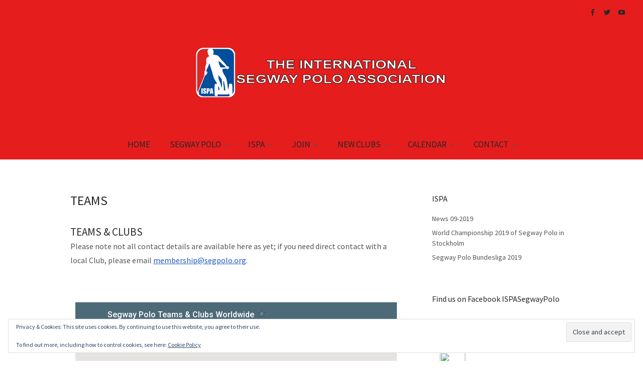

--- FILE ---
content_type: text/html; charset=utf-8
request_url: https://www.google.com/maps/d/embed?mid=1vCp3N4LysYaAJEs2m9538rN2-_o
body_size: 12856
content:
<!DOCTYPE html><html itemscope itemtype="http://schema.org/WebSite"><head><script nonce="MOj06VQ7JVlMNcHVvOb5eg">window['ppConfig'] = {productName: '06194a8f37177242d55a18e38c5a91c6', deleteIsEnforced:  false , sealIsEnforced:  false , heartbeatRate:  0.5 , periodicReportingRateMillis:  60000.0 , disableAllReporting:  false };(function(){'use strict';function k(a){var b=0;return function(){return b<a.length?{done:!1,value:a[b++]}:{done:!0}}}function l(a){var b=typeof Symbol!="undefined"&&Symbol.iterator&&a[Symbol.iterator];if(b)return b.call(a);if(typeof a.length=="number")return{next:k(a)};throw Error(String(a)+" is not an iterable or ArrayLike");}var m=typeof Object.defineProperties=="function"?Object.defineProperty:function(a,b,c){if(a==Array.prototype||a==Object.prototype)return a;a[b]=c.value;return a};
function n(a){a=["object"==typeof globalThis&&globalThis,a,"object"==typeof window&&window,"object"==typeof self&&self,"object"==typeof global&&global];for(var b=0;b<a.length;++b){var c=a[b];if(c&&c.Math==Math)return c}throw Error("Cannot find global object");}var p=n(this);function q(a,b){if(b)a:{var c=p;a=a.split(".");for(var d=0;d<a.length-1;d++){var e=a[d];if(!(e in c))break a;c=c[e]}a=a[a.length-1];d=c[a];b=b(d);b!=d&&b!=null&&m(c,a,{configurable:!0,writable:!0,value:b})}}
q("Object.is",function(a){return a?a:function(b,c){return b===c?b!==0||1/b===1/c:b!==b&&c!==c}});q("Array.prototype.includes",function(a){return a?a:function(b,c){var d=this;d instanceof String&&(d=String(d));var e=d.length;c=c||0;for(c<0&&(c=Math.max(c+e,0));c<e;c++){var f=d[c];if(f===b||Object.is(f,b))return!0}return!1}});
q("String.prototype.includes",function(a){return a?a:function(b,c){if(this==null)throw new TypeError("The 'this' value for String.prototype.includes must not be null or undefined");if(b instanceof RegExp)throw new TypeError("First argument to String.prototype.includes must not be a regular expression");return this.indexOf(b,c||0)!==-1}});function r(a,b,c){a("https://csp.withgoogle.com/csp/proto/"+encodeURIComponent(b),JSON.stringify(c))}function t(){var a;if((a=window.ppConfig)==null?0:a.disableAllReporting)return function(){};var b,c,d,e;return(e=(b=window)==null?void 0:(c=b.navigator)==null?void 0:(d=c.sendBeacon)==null?void 0:d.bind(navigator))!=null?e:u}function u(a,b){var c=new XMLHttpRequest;c.open("POST",a);c.send(b)}
function v(){var a=(w=Object.prototype)==null?void 0:w.__lookupGetter__("__proto__"),b=x,c=y;return function(){var d=a.call(this),e,f,g,h;r(c,b,{type:"ACCESS_GET",origin:(f=window.location.origin)!=null?f:"unknown",report:{className:(g=d==null?void 0:(e=d.constructor)==null?void 0:e.name)!=null?g:"unknown",stackTrace:(h=Error().stack)!=null?h:"unknown"}});return d}}
function z(){var a=(A=Object.prototype)==null?void 0:A.__lookupSetter__("__proto__"),b=x,c=y;return function(d){d=a.call(this,d);var e,f,g,h;r(c,b,{type:"ACCESS_SET",origin:(f=window.location.origin)!=null?f:"unknown",report:{className:(g=d==null?void 0:(e=d.constructor)==null?void 0:e.name)!=null?g:"unknown",stackTrace:(h=Error().stack)!=null?h:"unknown"}});return d}}function B(a,b){C(a.productName,b);setInterval(function(){C(a.productName,b)},a.periodicReportingRateMillis)}
var D="constructor __defineGetter__ __defineSetter__ hasOwnProperty __lookupGetter__ __lookupSetter__ isPrototypeOf propertyIsEnumerable toString valueOf __proto__ toLocaleString x_ngfn_x".split(" "),E=D.concat,F=navigator.userAgent.match(/Firefox\/([0-9]+)\./),G=(!F||F.length<2?0:Number(F[1])<75)?["toSource"]:[],H;if(G instanceof Array)H=G;else{for(var I=l(G),J,K=[];!(J=I.next()).done;)K.push(J.value);H=K}var L=E.call(D,H),M=[];
function C(a,b){for(var c=[],d=l(Object.getOwnPropertyNames(Object.prototype)),e=d.next();!e.done;e=d.next())e=e.value,L.includes(e)||M.includes(e)||c.push(e);e=Object.prototype;d=[];for(var f=0;f<c.length;f++){var g=c[f];d[f]={name:g,descriptor:Object.getOwnPropertyDescriptor(Object.prototype,g),type:typeof e[g]}}if(d.length!==0){c=l(d);for(e=c.next();!e.done;e=c.next())M.push(e.value.name);var h;r(b,a,{type:"SEAL",origin:(h=window.location.origin)!=null?h:"unknown",report:{blockers:d}})}};var N=Math.random(),O=t(),P=window.ppConfig;P&&(P.disableAllReporting||P.deleteIsEnforced&&P.sealIsEnforced||N<P.heartbeatRate&&r(O,P.productName,{origin:window.location.origin,type:"HEARTBEAT"}));var y=t(),Q=window.ppConfig;if(Q)if(Q.deleteIsEnforced)delete Object.prototype.__proto__;else if(!Q.disableAllReporting){var x=Q.productName;try{var w,A;Object.defineProperty(Object.prototype,"__proto__",{enumerable:!1,get:v(),set:z()})}catch(a){}}
(function(){var a=t(),b=window.ppConfig;b&&(b.sealIsEnforced?Object.seal(Object.prototype):b.disableAllReporting||(document.readyState!=="loading"?B(b,a):document.addEventListener("DOMContentLoaded",function(){B(b,a)})))})();}).call(this);
</script><title itemprop="name">Segway Polo Teams &amp; Clubs Worldwide - Google My Maps</title><meta name="robots" content="noindex,nofollow"/><meta http-equiv="X-UA-Compatible" content="IE=edge,chrome=1"><meta name="viewport" content="initial-scale=1.0,minimum-scale=1.0,maximum-scale=1.0,user-scalable=0,width=device-width"/><meta name="description" itemprop="description" content="Click on the closest Segway Polo player to you for contact details..."/><meta itemprop="url" content="https://www.google.com/maps/d/viewer?mid=1vCp3N4LysYaAJEs2m9538rN2-_o"/><meta itemprop="image" content="https://www.google.com/maps/d/thumbnail?mid=1vCp3N4LysYaAJEs2m9538rN2-_o"/><meta property="og:type" content="website"/><meta property="og:title" content="Segway Polo Teams &amp; Clubs Worldwide - Google My Maps"/><meta property="og:description" content="Click on the closest Segway Polo player to you for contact details..."/><meta property="og:url" content="https://www.google.com/maps/d/viewer?mid=1vCp3N4LysYaAJEs2m9538rN2-_o"/><meta property="og:image" content="https://www.google.com/maps/d/thumbnail?mid=1vCp3N4LysYaAJEs2m9538rN2-_o"/><meta property="og:site_name" content="Google My Maps"/><meta name="twitter:card" content="summary_large_image"/><meta name="twitter:title" content="Segway Polo Teams &amp; Clubs Worldwide - Google My Maps"/><meta name="twitter:description" content="Click on the closest Segway Polo player to you for contact details..."/><meta name="twitter:image:src" content="https://www.google.com/maps/d/thumbnail?mid=1vCp3N4LysYaAJEs2m9538rN2-_o"/><link rel="stylesheet" id="gmeviewer-styles" href="https://www.gstatic.com/mapspro/_/ss/k=mapspro.gmeviewer.ZPef100W6CI.L.W.O/am=AAAE/d=0/rs=ABjfnFU-qGe8BTkBR_LzMLwzNczeEtSkkw" nonce="RkAQX01_7j9BH5qVoop0mA"><link rel="stylesheet" href="https://fonts.googleapis.com/css?family=Roboto:300,400,500,700" nonce="RkAQX01_7j9BH5qVoop0mA"><link rel="shortcut icon" href="//www.gstatic.com/mapspro/images/favicon-001.ico"><link rel="canonical" href="https://www.google.com/mymaps/viewer?mid=1vCp3N4LysYaAJEs2m9538rN2-_o&amp;hl=en_US"></head><body jscontroller="O1VPAb" jsaction="click:cOuCgd;"><div class="c4YZDc HzV7m-b7CEbf SfQLQb-dIxMhd-bN97Pc-b3rLgd"><div class="jQhVs-haAclf"><div class="jQhVs-uMX1Ee-My5Dr-purZT-uDEFge"><div class="jQhVs-uMX1Ee-My5Dr-purZT-uDEFge-bN97Pc"><div class="jQhVs-uMX1Ee-My5Dr-purZT-uDEFge-Bz112c"></div><div class="jQhVs-uMX1Ee-My5Dr-purZT-uDEFge-fmcmS-haAclf"><div class="jQhVs-uMX1Ee-My5Dr-purZT-uDEFge-fmcmS">Open full screen to view more</div></div></div></div></div><div class="i4ewOd-haAclf"><div class="i4ewOd-UzWXSb" id="map-canvas"></div></div><div class="X3SwIb-haAclf NBDE7b-oxvKad"><div class="X3SwIb-i8xkGf"></div></div><div class="Te60Vd-ZMv3u dIxMhd-bN97Pc-b3rLgd"><div class="dIxMhd-bN97Pc-Tswv1b-Bz112c"></div><div class="dIxMhd-bN97Pc-b3rLgd-fmcmS">This map was created by a user. <a href="//support.google.com/mymaps/answer/3024454?hl=en&amp;amp;ref_topic=3188329" target="_blank">Learn how to create your own.</a></div><div class="dIxMhd-bN97Pc-b3rLgd-TvD9Pc" title="Close"></div></div><script nonce="MOj06VQ7JVlMNcHVvOb5eg">this.gbar_=this.gbar_||{};(function(_){var window=this;
try{
_.Fd=function(a,b,c){if(!a.j)if(c instanceof Array)for(var d of c)_.Fd(a,b,d);else{d=(0,_.y)(a.C,a,b);const e=a.v+c;a.v++;b.dataset.eqid=e;a.B[e]=d;b&&b.addEventListener?b.addEventListener(c,d,!1):b&&b.attachEvent?b.attachEvent("on"+c,d):a.o.log(Error("t`"+b))}};
}catch(e){_._DumpException(e)}
try{
var Gd=document.querySelector(".gb_J .gb_B"),Hd=document.querySelector("#gb.gb_ad");Gd&&!Hd&&_.Fd(_.od,Gd,"click");
}catch(e){_._DumpException(e)}
try{
_.qh=function(a){if(a.v)return a.v;for(const b in a.i)if(a.i[b].ka()&&a.i[b].B())return a.i[b];return null};_.rh=function(a,b){a.i[b.J()]=b};var sh=new class extends _.N{constructor(){var a=_.$c;super();this.B=a;this.v=null;this.o={};this.C={};this.i={};this.j=null}A(a){this.i[a]&&(_.qh(this)&&_.qh(this).J()==a||this.i[a].P(!0))}Ua(a){this.j=a;for(const b in this.i)this.i[b].ka()&&this.i[b].Ua(a)}oc(a){return a in this.i?this.i[a]:null}};_.rd("dd",sh);
}catch(e){_._DumpException(e)}
try{
_.Ji=function(a,b){return _.H(a,36,b)};
}catch(e){_._DumpException(e)}
try{
var Ki=document.querySelector(".gb_z .gb_B"),Li=document.querySelector("#gb.gb_ad");Ki&&!Li&&_.Fd(_.od,Ki,"click");
}catch(e){_._DumpException(e)}
})(this.gbar_);
// Google Inc.
</script><script nonce="MOj06VQ7JVlMNcHVvOb5eg">
  function _DumpException(e) {
    if (window.console) {
      window.console.error(e.stack);
    }
  }
  var _pageData = "[[1,null,null,null,null,null,null,null,null,null,\"at\",\"\",\"\",1768786619748,\"\",\"en_US\",false,[],\"https://www.google.com/maps/d/viewer?mid\\u003d1vCp3N4LysYaAJEs2m9538rN2-_o\",\"https://www.google.com/maps/d/embed?mid\\u003d1vCp3N4LysYaAJEs2m9538rN2-_o\\u0026ehbc\\u003d2E312F\",\"https://www.google.com/maps/d/edit?mid\\u003d1vCp3N4LysYaAJEs2m9538rN2-_o\",\"https://www.google.com/maps/d/thumbnail?mid\\u003d1vCp3N4LysYaAJEs2m9538rN2-_o\",null,null,true,\"https://www.google.com/maps/d/print?mid\\u003d1vCp3N4LysYaAJEs2m9538rN2-_o\",\"https://www.google.com/maps/d/pdf?mid\\u003d1vCp3N4LysYaAJEs2m9538rN2-_o\",\"https://www.google.com/maps/d/viewer?mid\\u003d1vCp3N4LysYaAJEs2m9538rN2-_o\",null,false,\"/maps/d\",\"maps/sharing\",\"//www.google.com/intl/en_US/help/terms_maps.html\",true,\"https://docs.google.com/picker\",null,false,null,[[[\"//www.gstatic.com/mapspro/images/google-my-maps-logo-regular-001.png\",143,25],[\"//www.gstatic.com/mapspro/images/google-my-maps-logo-regular-2x-001.png\",286,50]],[[\"//www.gstatic.com/mapspro/images/google-my-maps-logo-small-001.png\",113,20],[\"//www.gstatic.com/mapspro/images/google-my-maps-logo-small-2x-001.png\",226,40]]],1,\"https://www.gstatic.com/mapspro/_/js/k\\u003dmapspro.gmeviewer.en_US.knJKv4m5-eY.O/am\\u003dAAAE/d\\u003d0/rs\\u003dABjfnFWJ7eYXBrZ1WlLyBY6MwF9-imcrgg/m\\u003dgmeviewer_base\",null,null,true,null,\"US\",null,null,null,null,null,null,true],[\"mf.map\",\"1vCp3N4LysYaAJEs2m9538rN2-_o\",\"Segway Polo Teams \\u0026 Clubs Worldwide\",null,[-122.05754339999999,59.3319636,35.7845939,13.134564500000002],[-122.05754339999999,59.3319636,35.7845939,13.134564500000002],[[null,\"QgQS4Ol8NNU\",\"List of Segway Polo Teams \\u0026 Clubs \",\"\",[[[\"[data-uri]\\u003d\"],null,1,1,[[null,[52.281003,-1.5777786]],\"0\",null,\"QgQS4Ol8NNU\",[52.281003,-1.5777786],[0,0],\"13F1436BBA3DAAA1\"],[[\"Warwick Segway Polo Club\"]]],[[\"[data-uri]\\u003d\"],null,1,1,[[null,[50.0490396,-5.1830784]],\"0\",null,\"QgQS4Ol8NNU\",[50.0490396,-5.1830784],[0,0],\"13F1477DE7EE7DCB\"],[[\"Cornwall Segway Polo\"]]],[[\"[data-uri]\\u003d\"],null,1,1,[[null,[50.87421,7.225149100000001]],\"0\",null,\"QgQS4Ol8NNU\",[50.87421,7.2251491],[0,0],\"13F14973C83D71CC\"],[[\"Funky Move Turtles\"]]],[[\"[data-uri]\\u003d\"],null,1,1,[[null,[13.134564500000002,-59.629787500000006]],\"0\",null,\"QgQS4Ol8NNU\",[13.1345645,-59.6297875],[0,0],\"13F14BE41ED72284\"],[[\"Segway Polo Club Barbados\"]]],[[\"[data-uri]\\u003d\"],null,1,1,[[null,[47.754098,14.765625]],\"0\",null,\"QgQS4Ol8NNU\",[47.754098,14.765625],[0,0],\"13F2CA70D185A447\"],[[\"Vineyard Devils\"]]],[[\"[data-uri]\\u003d\"],null,1,1,[[null,[41.3556539,-72.09952090000002]],\"0\",null,\"QgQS4Ol8NNU\",[41.3556539,-72.09952090000002],[0,0],\"13F2CC446214EE7D\"],[[\"New England Segway Polo\"]]],[[\"[data-uri]\\u003d\"],null,1,1,[[null,[51.69781620000001,5.303674799999953]],\"0\",null,\"QgQS4Ol8NNU\",[51.69781620000001,5.303674799999953],[0,0],\"13F2CD41B8FA88D2\"],[[\"Dutch Dukes\"]]],[[\"[data-uri]\\u003d\"],null,1,1,[[null,[34.1350127,35.7845939]],\"0\",null,\"QgQS4Ol8NNU\",[34.1350127,35.7845939],[0,0],\"13F2CE4C1C50CBAE\"],[[\"Cedars, Lebanon\"]]],[[\"[data-uri]\\u003d\"],null,1,1,[[null,[51.38297409999999,7.774286200000006]],\"0\",null,\"QgQS4Ol8NNU\",[51.38297409999999,7.774286200000006],[0,0],\"13F2CF4E5C31EF13\"],[[\"Hemer Butterflies\"]]],[[\"[data-uri]\\u003d\"],null,1,1,[[null,[51.3309319,7.864623599999958]],\"0\",null,\"QgQS4Ol8NNU\",[51.3309319,7.864623599999959],[0,0],\"13F2CFBB0214C38C\"],[[\"Balve Caveman \"]]],[[\"[data-uri]\\u003d\"],null,1,1,[[null,[51.3318987,7.863121]],\"0\",null,\"QgQS4Ol8NNU\",[51.3318987,7.863121],[0,0],\"13F2D06CEECFB075\"],[[\"Balve Mammuts\"]]],[[\"[data-uri]\\u003d\"],null,1,1,[[null,[37.387474,-122.05754339999999]],\"0\",null,\"QgQS4Ol8NNU\",[37.387474,-122.05754339999999],[0,0],\"13F2D17A4BA072F4\"],[[\"Silicon Valley Aftershocks\"]]],[[\"[data-uri]\\u003d\"],null,1,1,[[null,[51.1684185,7.0799689]],\"0\",null,\"QgQS4Ol8NNU\",[51.1684185,7.0799689],[0,0],\"13F2D2564299AC67\"],[[\"Blade Pirates\"]]],[[\"[data-uri]\\u003d\"],null,1,1,[[null,[59.33073780000001,18.0644417]],\"0\",null,\"QgQS4Ol8NNU\",[59.3307378,18.0644417],[0,0],\"13F2D4FC9393914F\"],[[\"Stockholm Vikings\"]]],[[\"[data-uri]\\u003d\"],null,1,1,[[null,[59.3319636,18.0723381]],\"0\",null,\"QgQS4Ol8NNU\",[59.3319636,18.0723381],[0,0],\"13F2D50D657A160D\"],[[\"Stockholm Saints\"]]],[[\"[data-uri]\\u003d\"],null,1,1,[[null,[52.2847523,-1.579628]],\"0\",null,\"QgQS4Ol8NNU\",[52.2847523,-1.579628],[0,0],\"13F2D648045C430E\"],[[\"Warwick Knights\"]]],[[\"[data-uri]\\u003d\"],null,1,1,[[null,[52.2847523,-1.5882111]],\"0\",null,\"QgQS4Ol8NNU\",[52.2847523,-1.5882111],[0,0],\"13F2D6957877F70B\"],[[\"Warwick Warriors\"]]],[[\"[data-uri]\\u003d\"],null,1,1,[[null,[52.2811818,-1.5871811]],\"0\",null,\"QgQS4Ol8NNU\",[52.2811818,-1.5871811],[0,0],\"13F2D6C16376B606\"],[[\"Warwick Bears\"]]],[[\"[data-uri]\\u003d\"],null,1,1,[[null,[52.68160200000001,-1.831672000000026]],\"0\",null,\"QgQS4Ol8NNU\",[52.68160200000001,-1.831672000000026],[0,0],\"13F2D74A2DFA792F\"],[[\"Lichfield Lions\"]]],[[\"[data-uri]\\u003d\"],null,1,1,[[null,[51.7941779,-0.6742859]],\"0\",null,\"QgQS4Ol8NNU\",[51.7941779,-0.6742859],[0,0],\"13F2D888648EE70F\"],[[\"Famous Five\"]]],[[\"[data-uri]\\u003d\"],null,1,1,[[null,[51.1758993,7.084465000000001]],\"0\",null,\"QgQS4Ol8NNU\",[51.1758993,7.084465],[0,0],\"13F2D987F6F9E170\"],[[\"Blade Dragons\"]]],[[\"[data-uri]\\u003d\"],null,1,1,[[null,[51.1741773,7.0734787]],\"0\",null,\"QgQS4Ol8NNU\",[51.1741773,7.0734787],[0,0],\"13F2D9AD1E37DF8C\"],[[\"Blade Allstars\"]]],[[\"[data-uri]\\u003d\"],null,1,1,[[null,[40.747257,-3.8671875000000004]],\"0\",null,\"QgQS4Ol8NNU\",[40.747257,-3.8671875],[0,0],\"13F2DB78751ABB0F\"],[[\"Segway Trip Polo Team\"]]],[[\"[data-uri]\\u003d\"],null,1,1,[[null,[38.5890723,-121.30272800000002]],\"0\",null,\"QgQS4Ol8NNU\",[38.5890723,-121.302728],[0,0],\"13F2DCBA359356AE\"],[[\"California Gold Rush \"]]]],null,null,true,null,null,null,null,[[\"QgQS4Ol8NNU\",1,null,null,null,\"https://www.google.com/maps/d/kml?mid\\u003d1vCp3N4LysYaAJEs2m9538rN2-_o\\u0026resourcekey\\u0026lid\\u003dQgQS4Ol8NNU\",null,null,null,null,null,2,null,[[[\"13F1436BBA3DAAA1\",[[[52.281003,-1.5777786]]],null,null,0,[[\"name\",[\"Warwick Segway Polo Club\"],1],[\"description\",[\"http://www.warwicksegwaypoloclub.org/\"],1],null,null,[null,\"ChIJCf4Ym0bLcEgRzjrtSm6dAAs\",false]],null,0],[\"13F1477DE7EE7DCB\",[[[50.0490396,-5.1830784]]],null,null,0,[[\"name\",[\"Cornwall Segway Polo\"],1],null,null,null,[null,\"ChIJ32nU4F8pa0gRCNEtVaJsBXg\",false]],null,1],[\"13F14973C83D71CC\",[[[50.87421,7.2251491]]],null,null,0,[[\"name\",[\"Funky Move Turtles\"],1],null,null,null,[null,\"ChIJR2A1jonbvkcRo0jFBCO8F8k\",false]],null,2],[\"13F14BE41ED72284\",[[[13.1345645,-59.6297875]]],null,null,0,[[\"name\",[\"Segway Polo Club Barbados\"],1],[\"description\",[\"http://www.segwaypoloclubbarbados.org/\"],1],null,null,[null,\"ChIJ2YY7GcnwQ4wRAq_2S6o144o\",false]],null,3],[\"13F2CA70D185A447\",[[[47.754098,14.765625]]],null,null,0,[[\"name\",[\"Vineyard Devils\"],1]],null,4],[\"13F2CC446214EE7D\",[[[41.3556539,-72.09952090000002]]],null,null,0,[[\"name\",[\"New England Segway Polo\"],1],[\"description\",[\"http://wheelingcitytours.com/\"],1],null,null,[null,\"ChIJvc0Stm4O5okRnZMrnOYDFtA\",true]],null,5],[\"13F2CD41B8FA88D2\",[[[51.69781620000001,5.303674799999953]]],null,null,0,[[\"name\",[\"Dutch Dukes\"],1],null,null,null,[null,\"ChIJN90-rTfuxkcRUHwejVreAAQ\",true]],null,6],[\"13F2CE4C1C50CBAE\",[[[34.1350127,35.7845939]]],null,null,0,[[\"name\",[\"Cedars, Lebanon\"],1],null,null,null,[null,\"ChIJB1B_ca0FIhUR0lUPBgWB_so\",true]],null,7],[\"13F2CF4E5C31EF13\",[[[51.38297409999999,7.774286200000006]]],null,null,0,[[\"name\",[\"Hemer Butterflies\"],1],null,null,null,[null,\"ChIJhes0Li1CuUcRf6jxzIXrPbk\",true]],null,8],[\"13F2CFBB0214C38C\",[[[51.3309319,7.864623599999959]]],null,null,0,[[\"name\",[\"Balve Caveman \"],1],null,null,null,[null,\"ChIJHT-MT1hbuUcR3ShEoyP7FcI\",true]],null,9],[\"13F2D06CEECFB075\",[[[51.3318987,7.863121]]],null,null,0,[[\"name\",[\"Balve Mammuts\"],1]],null,10],[\"13F2D17A4BA072F4\",[[[37.387474,-122.05754339999999]]],null,null,0,[[\"name\",[\"Silicon Valley Aftershocks\"],1],null,null,null,[null,\"ChIJOcfP0Iq2j4ARDrXUa7ZWs34\",true]],null,11],[\"13F2D2564299AC67\",[[[51.1684185,7.0799689]]],null,null,0,[[\"name\",[\"Blade Pirates\"],1],null,null,null,[null,\"ChIJHfy_Gh_TuEcRGANqXaP4LqU\",true]],null,12],[\"13F2D4FC9393914F\",[[[59.3307378,18.0644417]]],null,null,0,[[\"name\",[\"Stockholm Vikings\"],1]],null,13],[\"13F2D50D657A160D\",[[[59.3319636,18.0723381]]],null,null,0,[[\"name\",[\"Stockholm Saints\"],1]],null,14],[\"13F2D648045C430E\",[[[52.2847523,-1.579628]]],null,null,0,[[\"name\",[\"Warwick Knights\"],1]],null,15],[\"13F2D6957877F70B\",[[[52.2847523,-1.5882111]]],null,null,0,[[\"name\",[\"Warwick Warriors\"],1]],null,16],[\"13F2D6C16376B606\",[[[52.2811818,-1.5871811]]],null,null,0,[[\"name\",[\"Warwick Bears\"],1]],null,17],[\"13F2D74A2DFA792F\",[[[52.68160200000001,-1.831672000000026]]],null,null,0,[[\"name\",[\"Lichfield Lions\"],1],null,null,null,[null,\"ChIJUXmcNNSgcEgRqI0kNeH9QLI\",true]],null,18],[\"13F2D888648EE70F\",[[[51.7941779,-0.6742859]]],null,null,0,[[\"name\",[\"Famous Five\"],1]],null,19],[\"13F2D987F6F9E170\",[[[51.1758993,7.084465]]],null,null,0,[[\"name\",[\"Blade Dragons\"],1]],null,20],[\"13F2D9AD1E37DF8C\",[[[51.1741773,7.0734787]]],null,null,0,[[\"name\",[\"Blade Allstars\"],1]],null,21],[\"13F2DB78751ABB0F\",[[[40.747257,-3.8671875]]],null,null,0,[[\"name\",[\"Segway Trip Polo Team\"],1]],null,22],[\"13F2DCBA359356AE\",[[[38.5890723,-121.302728]]],null,null,0,[[\"name\",[\"California Gold Rush \"],1],null,null,null,[null,\"ChIJ7fPl0wTdmoARVCVOx2VOv5Q\",true]],null,23]],[[[\"[data-uri]\\u003d\",null,0.25],[[\"000000\",1],1200],[[\"000000\",0.30196078431372547],[\"000000\",1],1200]]]]]],null,null,null,null,null,1]],[2],null,null,\"mapspro_in_drive\",\"1vCp3N4LysYaAJEs2m9538rN2-_o\",\"https://drive.google.com/abuse?id\\u003d1vCp3N4LysYaAJEs2m9538rN2-_o\",true,false,false,\"Click on the closest Segway Polo player to you for contact details...\",2,false,\"https://www.google.com/maps/d/kml?mid\\u003d1vCp3N4LysYaAJEs2m9538rN2-_o\\u0026resourcekey\",1656,true,true,\"Click on the closest Segway Polo player to you for contact details...\",true,\"\",true,null,[null,null,[1470921651,392615000],[1475849185,789000000]],false,\"https://support.google.com/legal/troubleshooter/1114905#ts\\u003d9723198%2C1115689\"]]";</script><script type="text/javascript" src="//maps.googleapis.com/maps/api/js?v=3.61&client=google-maps-pro&language=en_US&region=US&libraries=places,visualization,geometry,search" nonce="MOj06VQ7JVlMNcHVvOb5eg"></script><script id="base-js" src="https://www.gstatic.com/mapspro/_/js/k=mapspro.gmeviewer.en_US.knJKv4m5-eY.O/am=AAAE/d=0/rs=ABjfnFWJ7eYXBrZ1WlLyBY6MwF9-imcrgg/m=gmeviewer_base" nonce="MOj06VQ7JVlMNcHVvOb5eg"></script><script nonce="MOj06VQ7JVlMNcHVvOb5eg">_startApp();</script></div><div ng-non-bindable=""><div class="gb_L">Google apps</div></div><script nonce="MOj06VQ7JVlMNcHVvOb5eg">this.gbar_=this.gbar_||{};(function(_){var window=this;
try{
var Od;Od=class extends _.sd{};_.Pd=function(a,b){if(b in a.i)return a.i[b];throw new Od;};_.Qd=function(a){return _.Pd(_.pd.i(),a)};
}catch(e){_._DumpException(e)}
try{
/*

 Copyright Google LLC
 SPDX-License-Identifier: Apache-2.0
*/
var Td;_.Rd=function(a){const b=a.length;if(b>0){const c=Array(b);for(let d=0;d<b;d++)c[d]=a[d];return c}return[]};Td=function(a){return new _.Sd(b=>b.substr(0,a.length+1).toLowerCase()===a+":")};_.Ud=globalThis.trustedTypes;_.Vd=class{constructor(a){this.i=a}toString(){return this.i}};_.Wd=new _.Vd("about:invalid#zClosurez");_.Sd=class{constructor(a){this.Wh=a}};_.Xd=[Td("data"),Td("http"),Td("https"),Td("mailto"),Td("ftp"),new _.Sd(a=>/^[^:]*([/?#]|$)/.test(a))];_.Yd=class{constructor(a){this.i=a}toString(){return this.i+""}};_.Zd=new _.Yd(_.Ud?_.Ud.emptyHTML:"");
}catch(e){_._DumpException(e)}
try{
var de,pe,se,ce,ee,je;_.$d=function(a){return a==null?a:(0,_.Na)(a)?a|0:void 0};_.ae=function(a){if(a==null)return a;if(typeof a==="string"&&a)a=+a;else if(typeof a!=="number")return;return(0,_.Na)(a)?a|0:void 0};_.be=function(a,b){return a.lastIndexOf(b,0)==0};de=function(){let a=null;if(!ce)return a;try{const b=c=>c;a=ce.createPolicy("ogb-qtm#html",{createHTML:b,createScript:b,createScriptURL:b})}catch(b){}return a};_.fe=function(){ee===void 0&&(ee=de());return ee};
_.he=function(a){const b=_.fe();a=b?b.createScriptURL(a):a;return new _.ge(a)};_.ie=function(a){if(a instanceof _.ge)return a.i;throw Error("x");};_.ke=function(a){if(je.test(a))return a};_.le=function(a){if(a instanceof _.Vd)if(a instanceof _.Vd)a=a.i;else throw Error("x");else a=_.ke(a);return a};_.me=function(a,b=document){let c;const d=(c=b.querySelector)==null?void 0:c.call(b,`${a}[nonce]`);return d==null?"":d.nonce||d.getAttribute("nonce")||""};
_.ne=function(a,b,c,d){return _.$d(_.Pc(a,b,c,d))};_.R=function(a,b,c){return _.Ma(_.Pc(a,b,c,_.Oc))};_.oe=function(a,b){return _.ae(_.Pc(a,b,void 0,_.Oc))};pe=class extends _.M{constructor(a){super(a)}Yb(a){return _.K(this,24,a)}};_.qe=function(){return _.B(_.kd,pe,1)};_.re=function(a){var b=_.Ka(a);return b=="array"||b=="object"&&typeof a.length=="number"};ce=_.Ud;_.ge=class{constructor(a){this.i=a}toString(){return this.i+""}};je=/^\s*(?!javascript:)(?:[\w+.-]+:|[^:/?#]*(?:[/?#]|$))/i;var ye,Ce,te;_.ve=function(a){return a?new te(_.ue(a)):se||(se=new te)};_.we=function(a,b){return typeof b==="string"?a.getElementById(b):b};_.S=function(a,b){var c=b||document;c.getElementsByClassName?a=c.getElementsByClassName(a)[0]:(c=document,a=a?(b||c).querySelector(a?"."+a:""):_.xe(c,"*",a,b)[0]||null);return a||null};_.xe=function(a,b,c,d){a=d||a;return(b=b&&b!="*"?String(b).toUpperCase():"")||c?a.querySelectorAll(b+(c?"."+c:"")):a.getElementsByTagName("*")};
_.ze=function(a,b){_.Bb(b,function(c,d){d=="style"?a.style.cssText=c:d=="class"?a.className=c:d=="for"?a.htmlFor=c:ye.hasOwnProperty(d)?a.setAttribute(ye[d],c):_.be(d,"aria-")||_.be(d,"data-")?a.setAttribute(d,c):a[d]=c})};ye={cellpadding:"cellPadding",cellspacing:"cellSpacing",colspan:"colSpan",frameborder:"frameBorder",height:"height",maxlength:"maxLength",nonce:"nonce",role:"role",rowspan:"rowSpan",type:"type",usemap:"useMap",valign:"vAlign",width:"width"};
_.Ae=function(a){return a?a.defaultView:window};_.De=function(a,b){const c=b[1],d=_.Be(a,String(b[0]));c&&(typeof c==="string"?d.className=c:Array.isArray(c)?d.className=c.join(" "):_.ze(d,c));b.length>2&&Ce(a,d,b);return d};Ce=function(a,b,c){function d(e){e&&b.appendChild(typeof e==="string"?a.createTextNode(e):e)}for(let e=2;e<c.length;e++){const f=c[e];!_.re(f)||_.Lb(f)&&f.nodeType>0?d(f):_.fc(f&&typeof f.length=="number"&&typeof f.item=="function"?_.Rd(f):f,d)}};
_.Ee=function(a){return _.Be(document,a)};_.Be=function(a,b){b=String(b);a.contentType==="application/xhtml+xml"&&(b=b.toLowerCase());return a.createElement(b)};_.Fe=function(a){let b;for(;b=a.firstChild;)a.removeChild(b)};_.Ge=function(a){return a&&a.parentNode?a.parentNode.removeChild(a):null};_.He=function(a,b){return a&&b?a==b||a.contains(b):!1};_.ue=function(a){return a.nodeType==9?a:a.ownerDocument||a.document};te=function(a){this.i=a||_.t.document||document};_.n=te.prototype;
_.n.H=function(a){return _.we(this.i,a)};_.n.Ra=function(a,b,c){return _.De(this.i,arguments)};_.n.appendChild=function(a,b){a.appendChild(b)};_.n.Pe=_.Fe;_.n.tg=_.Ge;_.n.rg=_.He;
}catch(e){_._DumpException(e)}
try{
_.Qi=function(a){const b=_.me("script",a.ownerDocument);b&&a.setAttribute("nonce",b)};_.Ri=function(a){if(!a)return null;a=_.G(a,4);var b;a===null||a===void 0?b=null:b=_.he(a);return b};_.Si=function(a,b,c){a=a.ha;return _.yb(a,a[_.v]|0,b,c)!==void 0};_.Ti=class extends _.M{constructor(a){super(a)}};_.Ui=function(a,b){return(b||document).getElementsByTagName(String(a))};
}catch(e){_._DumpException(e)}
try{
var Wi=function(a,b,c){a<b?Vi(a+1,b):_.$c.log(Error("W`"+a+"`"+b),{url:c})},Vi=function(a,b){if(Xi){const c=_.Ee("SCRIPT");c.async=!0;c.type="text/javascript";c.charset="UTF-8";c.src=_.ie(Xi);_.Qi(c);c.onerror=_.Ob(Wi,a,b,c.src);_.Ui("HEAD")[0].appendChild(c)}},Yi=class extends _.M{constructor(a){super(a)}};var Zi=_.B(_.kd,Yi,17)||new Yi,$i,Xi=($i=_.B(Zi,_.Ti,1))?_.Ri($i):null,aj,bj=(aj=_.B(Zi,_.Ti,2))?_.Ri(aj):null,cj=function(){Vi(1,2);if(bj){const a=_.Ee("LINK");a.setAttribute("type","text/css");a.href=_.ie(bj).toString();a.rel="stylesheet";let b=_.me("style",document);b&&a.setAttribute("nonce",b);_.Ui("HEAD")[0].appendChild(a)}};(function(){const a=_.qe();if(_.R(a,18))cj();else{const b=_.oe(a,19)||0;window.addEventListener("load",()=>{window.setTimeout(cj,b)})}})();
}catch(e){_._DumpException(e)}
})(this.gbar_);
// Google Inc.
</script></body></html>